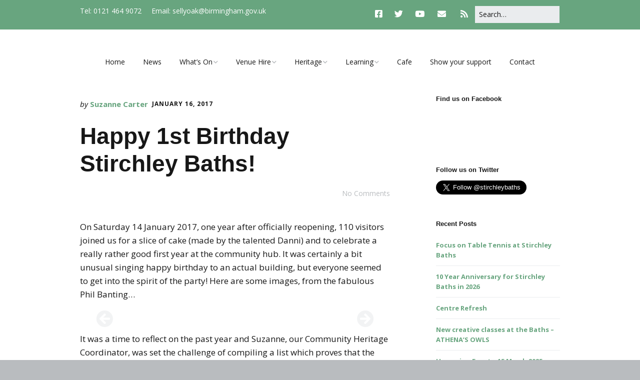

--- FILE ---
content_type: text/html; charset=UTF-8
request_url: https://stirchleybaths.org/2017/01/16/happy-1st-birthday-stirchley-baths/
body_size: 12298
content:
<!DOCTYPE html>
<!--[if lte IE 9]><html class="no-js IE9 IE" lang="en-GB"><![endif]-->
<!--[if gt IE 9]><!--><html class="no-js" lang="en-GB"><!--<![endif]-->
	<head>
				<meta charset="UTF-8" />
	<title>Happy 1st Birthday Stirchley Baths! &#8211; Stirchley Baths</title>
<meta name='robots' content='max-image-preview:large' />
	<style>img:is([sizes="auto" i], [sizes^="auto," i]) { contain-intrinsic-size: 3000px 1500px }</style>
				<link rel="dns-prefetch" href="//fonts.googleapis.com" />
			<script type="text/javascript">
			/* <![CDATA[ */
			document.documentElement.className = document.documentElement.className.replace(new RegExp('(^|\\s)no-js(\\s|$)'), '$1js$2');
			/* ]]> */
		</script>
	<link rel='dns-prefetch' href='//www.googletagmanager.com' />
<link rel="alternate" type="application/rss+xml" title="Stirchley Baths &raquo; Feed" href="https://stirchleybaths.org/feed/" />
<link rel="alternate" type="application/rss+xml" title="Stirchley Baths &raquo; Comments Feed" href="https://stirchleybaths.org/comments/feed/" />
<link rel="alternate" type="application/rss+xml" title="Stirchley Baths &raquo; Happy 1st Birthday Stirchley Baths! Comments Feed" href="https://stirchleybaths.org/2017/01/16/happy-1st-birthday-stirchley-baths/feed/" />
<script type="text/javascript">
/* <![CDATA[ */
window._wpemojiSettings = {"baseUrl":"https:\/\/s.w.org\/images\/core\/emoji\/15.0.3\/72x72\/","ext":".png","svgUrl":"https:\/\/s.w.org\/images\/core\/emoji\/15.0.3\/svg\/","svgExt":".svg","source":{"concatemoji":"https:\/\/stirchleybaths.org\/wp-includes\/js\/wp-emoji-release.min.js?ver=6.7.4"}};
/*! This file is auto-generated */
!function(i,n){var o,s,e;function c(e){try{var t={supportTests:e,timestamp:(new Date).valueOf()};sessionStorage.setItem(o,JSON.stringify(t))}catch(e){}}function p(e,t,n){e.clearRect(0,0,e.canvas.width,e.canvas.height),e.fillText(t,0,0);var t=new Uint32Array(e.getImageData(0,0,e.canvas.width,e.canvas.height).data),r=(e.clearRect(0,0,e.canvas.width,e.canvas.height),e.fillText(n,0,0),new Uint32Array(e.getImageData(0,0,e.canvas.width,e.canvas.height).data));return t.every(function(e,t){return e===r[t]})}function u(e,t,n){switch(t){case"flag":return n(e,"\ud83c\udff3\ufe0f\u200d\u26a7\ufe0f","\ud83c\udff3\ufe0f\u200b\u26a7\ufe0f")?!1:!n(e,"\ud83c\uddfa\ud83c\uddf3","\ud83c\uddfa\u200b\ud83c\uddf3")&&!n(e,"\ud83c\udff4\udb40\udc67\udb40\udc62\udb40\udc65\udb40\udc6e\udb40\udc67\udb40\udc7f","\ud83c\udff4\u200b\udb40\udc67\u200b\udb40\udc62\u200b\udb40\udc65\u200b\udb40\udc6e\u200b\udb40\udc67\u200b\udb40\udc7f");case"emoji":return!n(e,"\ud83d\udc26\u200d\u2b1b","\ud83d\udc26\u200b\u2b1b")}return!1}function f(e,t,n){var r="undefined"!=typeof WorkerGlobalScope&&self instanceof WorkerGlobalScope?new OffscreenCanvas(300,150):i.createElement("canvas"),a=r.getContext("2d",{willReadFrequently:!0}),o=(a.textBaseline="top",a.font="600 32px Arial",{});return e.forEach(function(e){o[e]=t(a,e,n)}),o}function t(e){var t=i.createElement("script");t.src=e,t.defer=!0,i.head.appendChild(t)}"undefined"!=typeof Promise&&(o="wpEmojiSettingsSupports",s=["flag","emoji"],n.supports={everything:!0,everythingExceptFlag:!0},e=new Promise(function(e){i.addEventListener("DOMContentLoaded",e,{once:!0})}),new Promise(function(t){var n=function(){try{var e=JSON.parse(sessionStorage.getItem(o));if("object"==typeof e&&"number"==typeof e.timestamp&&(new Date).valueOf()<e.timestamp+604800&&"object"==typeof e.supportTests)return e.supportTests}catch(e){}return null}();if(!n){if("undefined"!=typeof Worker&&"undefined"!=typeof OffscreenCanvas&&"undefined"!=typeof URL&&URL.createObjectURL&&"undefined"!=typeof Blob)try{var e="postMessage("+f.toString()+"("+[JSON.stringify(s),u.toString(),p.toString()].join(",")+"));",r=new Blob([e],{type:"text/javascript"}),a=new Worker(URL.createObjectURL(r),{name:"wpTestEmojiSupports"});return void(a.onmessage=function(e){c(n=e.data),a.terminate(),t(n)})}catch(e){}c(n=f(s,u,p))}t(n)}).then(function(e){for(var t in e)n.supports[t]=e[t],n.supports.everything=n.supports.everything&&n.supports[t],"flag"!==t&&(n.supports.everythingExceptFlag=n.supports.everythingExceptFlag&&n.supports[t]);n.supports.everythingExceptFlag=n.supports.everythingExceptFlag&&!n.supports.flag,n.DOMReady=!1,n.readyCallback=function(){n.DOMReady=!0}}).then(function(){return e}).then(function(){var e;n.supports.everything||(n.readyCallback(),(e=n.source||{}).concatemoji?t(e.concatemoji):e.wpemoji&&e.twemoji&&(t(e.twemoji),t(e.wpemoji)))}))}((window,document),window._wpemojiSettings);
/* ]]> */
</script>
<style id='wp-emoji-styles-inline-css' type='text/css'>

	img.wp-smiley, img.emoji {
		display: inline !important;
		border: none !important;
		box-shadow: none !important;
		height: 1em !important;
		width: 1em !important;
		margin: 0 0.07em !important;
		vertical-align: -0.1em !important;
		background: none !important;
		padding: 0 !important;
	}
</style>
<link rel='stylesheet' id='wp-block-library-css' href='https://stirchleybaths.org/wp-includes/css/dist/block-library/style.min.css' type='text/css' media='all' />
<style id='classic-theme-styles-inline-css' type='text/css'>
/*! This file is auto-generated */
.wp-block-button__link{color:#fff;background-color:#32373c;border-radius:9999px;box-shadow:none;text-decoration:none;padding:calc(.667em + 2px) calc(1.333em + 2px);font-size:1.125em}.wp-block-file__button{background:#32373c;color:#fff;text-decoration:none}
</style>
<style id='global-styles-inline-css' type='text/css'>
:root{--wp--preset--aspect-ratio--square: 1;--wp--preset--aspect-ratio--4-3: 4/3;--wp--preset--aspect-ratio--3-4: 3/4;--wp--preset--aspect-ratio--3-2: 3/2;--wp--preset--aspect-ratio--2-3: 2/3;--wp--preset--aspect-ratio--16-9: 16/9;--wp--preset--aspect-ratio--9-16: 9/16;--wp--preset--color--black: #000000;--wp--preset--color--cyan-bluish-gray: #abb8c3;--wp--preset--color--white: #ffffff;--wp--preset--color--pale-pink: #f78da7;--wp--preset--color--vivid-red: #cf2e2e;--wp--preset--color--luminous-vivid-orange: #ff6900;--wp--preset--color--luminous-vivid-amber: #fcb900;--wp--preset--color--light-green-cyan: #7bdcb5;--wp--preset--color--vivid-green-cyan: #00d084;--wp--preset--color--pale-cyan-blue: #8ed1fc;--wp--preset--color--vivid-cyan-blue: #0693e3;--wp--preset--color--vivid-purple: #9b51e0;--wp--preset--gradient--vivid-cyan-blue-to-vivid-purple: linear-gradient(135deg,rgba(6,147,227,1) 0%,rgb(155,81,224) 100%);--wp--preset--gradient--light-green-cyan-to-vivid-green-cyan: linear-gradient(135deg,rgb(122,220,180) 0%,rgb(0,208,130) 100%);--wp--preset--gradient--luminous-vivid-amber-to-luminous-vivid-orange: linear-gradient(135deg,rgba(252,185,0,1) 0%,rgba(255,105,0,1) 100%);--wp--preset--gradient--luminous-vivid-orange-to-vivid-red: linear-gradient(135deg,rgba(255,105,0,1) 0%,rgb(207,46,46) 100%);--wp--preset--gradient--very-light-gray-to-cyan-bluish-gray: linear-gradient(135deg,rgb(238,238,238) 0%,rgb(169,184,195) 100%);--wp--preset--gradient--cool-to-warm-spectrum: linear-gradient(135deg,rgb(74,234,220) 0%,rgb(151,120,209) 20%,rgb(207,42,186) 40%,rgb(238,44,130) 60%,rgb(251,105,98) 80%,rgb(254,248,76) 100%);--wp--preset--gradient--blush-light-purple: linear-gradient(135deg,rgb(255,206,236) 0%,rgb(152,150,240) 100%);--wp--preset--gradient--blush-bordeaux: linear-gradient(135deg,rgb(254,205,165) 0%,rgb(254,45,45) 50%,rgb(107,0,62) 100%);--wp--preset--gradient--luminous-dusk: linear-gradient(135deg,rgb(255,203,112) 0%,rgb(199,81,192) 50%,rgb(65,88,208) 100%);--wp--preset--gradient--pale-ocean: linear-gradient(135deg,rgb(255,245,203) 0%,rgb(182,227,212) 50%,rgb(51,167,181) 100%);--wp--preset--gradient--electric-grass: linear-gradient(135deg,rgb(202,248,128) 0%,rgb(113,206,126) 100%);--wp--preset--gradient--midnight: linear-gradient(135deg,rgb(2,3,129) 0%,rgb(40,116,252) 100%);--wp--preset--font-size--small: 13px;--wp--preset--font-size--medium: 20px;--wp--preset--font-size--large: 36px;--wp--preset--font-size--x-large: 42px;--wp--preset--spacing--20: 0.44rem;--wp--preset--spacing--30: 0.67rem;--wp--preset--spacing--40: 1rem;--wp--preset--spacing--50: 1.5rem;--wp--preset--spacing--60: 2.25rem;--wp--preset--spacing--70: 3.38rem;--wp--preset--spacing--80: 5.06rem;--wp--preset--shadow--natural: 6px 6px 9px rgba(0, 0, 0, 0.2);--wp--preset--shadow--deep: 12px 12px 50px rgba(0, 0, 0, 0.4);--wp--preset--shadow--sharp: 6px 6px 0px rgba(0, 0, 0, 0.2);--wp--preset--shadow--outlined: 6px 6px 0px -3px rgba(255, 255, 255, 1), 6px 6px rgba(0, 0, 0, 1);--wp--preset--shadow--crisp: 6px 6px 0px rgba(0, 0, 0, 1);}:where(.is-layout-flex){gap: 0.5em;}:where(.is-layout-grid){gap: 0.5em;}body .is-layout-flex{display: flex;}.is-layout-flex{flex-wrap: wrap;align-items: center;}.is-layout-flex > :is(*, div){margin: 0;}body .is-layout-grid{display: grid;}.is-layout-grid > :is(*, div){margin: 0;}:where(.wp-block-columns.is-layout-flex){gap: 2em;}:where(.wp-block-columns.is-layout-grid){gap: 2em;}:where(.wp-block-post-template.is-layout-flex){gap: 1.25em;}:where(.wp-block-post-template.is-layout-grid){gap: 1.25em;}.has-black-color{color: var(--wp--preset--color--black) !important;}.has-cyan-bluish-gray-color{color: var(--wp--preset--color--cyan-bluish-gray) !important;}.has-white-color{color: var(--wp--preset--color--white) !important;}.has-pale-pink-color{color: var(--wp--preset--color--pale-pink) !important;}.has-vivid-red-color{color: var(--wp--preset--color--vivid-red) !important;}.has-luminous-vivid-orange-color{color: var(--wp--preset--color--luminous-vivid-orange) !important;}.has-luminous-vivid-amber-color{color: var(--wp--preset--color--luminous-vivid-amber) !important;}.has-light-green-cyan-color{color: var(--wp--preset--color--light-green-cyan) !important;}.has-vivid-green-cyan-color{color: var(--wp--preset--color--vivid-green-cyan) !important;}.has-pale-cyan-blue-color{color: var(--wp--preset--color--pale-cyan-blue) !important;}.has-vivid-cyan-blue-color{color: var(--wp--preset--color--vivid-cyan-blue) !important;}.has-vivid-purple-color{color: var(--wp--preset--color--vivid-purple) !important;}.has-black-background-color{background-color: var(--wp--preset--color--black) !important;}.has-cyan-bluish-gray-background-color{background-color: var(--wp--preset--color--cyan-bluish-gray) !important;}.has-white-background-color{background-color: var(--wp--preset--color--white) !important;}.has-pale-pink-background-color{background-color: var(--wp--preset--color--pale-pink) !important;}.has-vivid-red-background-color{background-color: var(--wp--preset--color--vivid-red) !important;}.has-luminous-vivid-orange-background-color{background-color: var(--wp--preset--color--luminous-vivid-orange) !important;}.has-luminous-vivid-amber-background-color{background-color: var(--wp--preset--color--luminous-vivid-amber) !important;}.has-light-green-cyan-background-color{background-color: var(--wp--preset--color--light-green-cyan) !important;}.has-vivid-green-cyan-background-color{background-color: var(--wp--preset--color--vivid-green-cyan) !important;}.has-pale-cyan-blue-background-color{background-color: var(--wp--preset--color--pale-cyan-blue) !important;}.has-vivid-cyan-blue-background-color{background-color: var(--wp--preset--color--vivid-cyan-blue) !important;}.has-vivid-purple-background-color{background-color: var(--wp--preset--color--vivid-purple) !important;}.has-black-border-color{border-color: var(--wp--preset--color--black) !important;}.has-cyan-bluish-gray-border-color{border-color: var(--wp--preset--color--cyan-bluish-gray) !important;}.has-white-border-color{border-color: var(--wp--preset--color--white) !important;}.has-pale-pink-border-color{border-color: var(--wp--preset--color--pale-pink) !important;}.has-vivid-red-border-color{border-color: var(--wp--preset--color--vivid-red) !important;}.has-luminous-vivid-orange-border-color{border-color: var(--wp--preset--color--luminous-vivid-orange) !important;}.has-luminous-vivid-amber-border-color{border-color: var(--wp--preset--color--luminous-vivid-amber) !important;}.has-light-green-cyan-border-color{border-color: var(--wp--preset--color--light-green-cyan) !important;}.has-vivid-green-cyan-border-color{border-color: var(--wp--preset--color--vivid-green-cyan) !important;}.has-pale-cyan-blue-border-color{border-color: var(--wp--preset--color--pale-cyan-blue) !important;}.has-vivid-cyan-blue-border-color{border-color: var(--wp--preset--color--vivid-cyan-blue) !important;}.has-vivid-purple-border-color{border-color: var(--wp--preset--color--vivid-purple) !important;}.has-vivid-cyan-blue-to-vivid-purple-gradient-background{background: var(--wp--preset--gradient--vivid-cyan-blue-to-vivid-purple) !important;}.has-light-green-cyan-to-vivid-green-cyan-gradient-background{background: var(--wp--preset--gradient--light-green-cyan-to-vivid-green-cyan) !important;}.has-luminous-vivid-amber-to-luminous-vivid-orange-gradient-background{background: var(--wp--preset--gradient--luminous-vivid-amber-to-luminous-vivid-orange) !important;}.has-luminous-vivid-orange-to-vivid-red-gradient-background{background: var(--wp--preset--gradient--luminous-vivid-orange-to-vivid-red) !important;}.has-very-light-gray-to-cyan-bluish-gray-gradient-background{background: var(--wp--preset--gradient--very-light-gray-to-cyan-bluish-gray) !important;}.has-cool-to-warm-spectrum-gradient-background{background: var(--wp--preset--gradient--cool-to-warm-spectrum) !important;}.has-blush-light-purple-gradient-background{background: var(--wp--preset--gradient--blush-light-purple) !important;}.has-blush-bordeaux-gradient-background{background: var(--wp--preset--gradient--blush-bordeaux) !important;}.has-luminous-dusk-gradient-background{background: var(--wp--preset--gradient--luminous-dusk) !important;}.has-pale-ocean-gradient-background{background: var(--wp--preset--gradient--pale-ocean) !important;}.has-electric-grass-gradient-background{background: var(--wp--preset--gradient--electric-grass) !important;}.has-midnight-gradient-background{background: var(--wp--preset--gradient--midnight) !important;}.has-small-font-size{font-size: var(--wp--preset--font-size--small) !important;}.has-medium-font-size{font-size: var(--wp--preset--font-size--medium) !important;}.has-large-font-size{font-size: var(--wp--preset--font-size--large) !important;}.has-x-large-font-size{font-size: var(--wp--preset--font-size--x-large) !important;}
:where(.wp-block-post-template.is-layout-flex){gap: 1.25em;}:where(.wp-block-post-template.is-layout-grid){gap: 1.25em;}
:where(.wp-block-columns.is-layout-flex){gap: 2em;}:where(.wp-block-columns.is-layout-grid){gap: 2em;}
:root :where(.wp-block-pullquote){font-size: 1.5em;line-height: 1.6;}
</style>
<link rel='stylesheet' id='make-google-font-css' href='//fonts.googleapis.com/css?family=Open+Sans%3Aregular%2Citalic%2C700&#038;ver=1.10.8#038;subset=latin' type='text/css' media='all' />
<link rel='stylesheet' id='font-awesome-css' href='https://stirchleybaths.org/wp-content/themes/make/css/libs/font-awesome/css/font-awesome.min.css' type='text/css' media='all' />
<link rel='stylesheet' id='make-main-css' href='https://stirchleybaths.org/wp-content/themes/make-stirchley/style.css' type='text/css' media='all' />
<link rel='stylesheet' id='make-print-css' href='https://stirchleybaths.org/wp-content/themes/make/css/print.css' type='text/css' media='print' />
<script type="text/javascript" src="https://stirchleybaths.org/wp-includes/js/jquery/jquery.min.js" id="jquery-core-js"></script>
<script type="text/javascript" src="https://stirchleybaths.org/wp-includes/js/jquery/jquery-migrate.min.js" id="jquery-migrate-js"></script>
<link rel="https://api.w.org/" href="https://stirchleybaths.org/wp-json/" /><link rel="alternate" title="JSON" type="application/json" href="https://stirchleybaths.org/wp-json/wp/v2/posts/2747" /><link rel="EditURI" type="application/rsd+xml" title="RSD" href="https://stirchleybaths.org/xmlrpc.php?rsd" />
<meta name="generator" content="WordPress 6.7.4" />
<link rel="canonical" href="https://stirchleybaths.org/2017/01/16/happy-1st-birthday-stirchley-baths/" />
<link rel='shortlink' href='https://stirchleybaths.org/?p=2747' />
<link rel="alternate" title="oEmbed (JSON)" type="application/json+oembed" href="https://stirchleybaths.org/wp-json/oembed/1.0/embed?url=https%3A%2F%2Fstirchleybaths.org%2F2017%2F01%2F16%2Fhappy-1st-birthday-stirchley-baths%2F" />
<link rel="alternate" title="oEmbed (XML)" type="text/xml+oembed" href="https://stirchleybaths.org/wp-json/oembed/1.0/embed?url=https%3A%2F%2Fstirchleybaths.org%2F2017%2F01%2F16%2Fhappy-1st-birthday-stirchley-baths%2F&#038;format=xml" />
<meta name="generator" content="Site Kit by Google 1.170.0" />		<meta name="viewport" content="width=device-width, initial-scale=1" />
				<link rel="pingback" href="https://stirchleybaths.org/xmlrpc.php">
	
<!-- Begin Make Inline CSS -->
<style type="text/css">
.header-bar,.header-text,.header-bar .search-form input,.header-bar .menu a,.header-navigation .mobile-menu ul.menu li a{font-size:14px;font-size:1.4rem;}.color-primary-text,a,.entry-author-byline a.vcard,.entry-footer a:hover,.comment-form .required,ul.ttfmake-list-dot li:before,ol.ttfmake-list-dot li:before,.entry-comment-count a:hover,.comment-count-icon a:hover{color:#68a57f;}.color-primary-background,.ttfmake-button.color-primary-background{background-color:#68a57f;}.color-primary-border{border-color:#68a57f;}.color-secondary-text,.builder-section-banner .cycle-pager,.ttfmake-shortcode-slider .cycle-pager,.builder-section-banner .cycle-prev:before,.builder-section-banner .cycle-next:before,.ttfmake-shortcode-slider .cycle-prev:before,.ttfmake-shortcode-slider .cycle-next:before,.ttfmake-shortcode-slider .cycle-caption{color:;}.color-secondary-background,blockquote.ttfmake-testimonial,tt,kbd,pre,code,samp,var,textarea,input[type="date"],input[type="datetime"],input[type="datetime-local"],input[type="email"],input[type="month"],input[type="number"],input[type="password"],input[type="search"],input[type="tel"],input[type="text"],input[type="time"],input[type="url"],input[type="week"],.ttfmake-button.color-secondary-background,button.color-secondary-background,input[type="button"].color-secondary-background,input[type="reset"].color-secondary-background,input[type="submit"].color-secondary-background,.sticky-post-label{background-color:;}.color-secondary-border,table,table th,table td,.header-layout-3 .site-navigation .menu,.widget_tag_cloud a,.widget_product_tag_cloud a{border-color:;}hr,hr.ttfmake-line-dashed,hr.ttfmake-line-double,blockquote.ttfmake-testimonial:after{border-top-color:;}.comment-body,.post,.page,.search article.post,.search article.page,.widget li{border-bottom-color:;}a:hover,a:focus,.entry-author-byline a.vcard:hover,.entry-author-byline a.vcard:focus{color:#d16930;}.site-navigation .menu li a:hover,.site-navigation .menu li a:focus{color:#68a57f;}.header-bar a,.header-bar .menu li a,.header-bar .social-links a{color:;}.header-bar a:hover,.header-bar a:focus,.header-bar .menu li a:hover,.header-bar .menu li a:focus{color:#485156;}.header-bar,.header-bar .search-form input,.header-social-links li:first-of-type,.header-social-links li a{border-color:rgba(104, 165, 127, 1);}.header-bar{background-color:rgba(104, 165, 127, 1);}.sidebar a{color:#68a57f;}.sidebar a:hover,.sidebar a:focus{color:#485156;}.site-footer,.site-footer .social-links a{color:#485156;}.site-footer a{color:#485156;}.site-footer a:hover,.site-footer a:focus{color:#ffffff;}.site-footer{background-color:rgba(104, 165, 127, 1);}.site-content{padding-top:0;padding-bottom:0;}.builder-section-postlist .ttfmp-post-list-item-footer a:hover,.ttfmp-widget-post-list .ttfmp-post-list-item-comment-link:hover{color:#68a57f;}
@media screen and (min-width: 800px){.site-navigation ul.menu ul a:hover,.site-navigation ul.menu ul a:focus,.site-navigation .menu ul ul a:hover,.site-navigation .menu ul ul a:focus{background-color:#68a57f;color:#68a57f;}.site-navigation .menu .sub-menu,.site-navigation .menu .children{background-color:;}.site-navigation .menu li.current_page_item,.site-navigation .menu .children li.current_page_item,.site-navigation .menu li.current_page_ancestor,.site-navigation .menu li.current-menu-item,.site-navigation .menu .sub-menu li.current-menu-item,.site-navigation .menu li.current-menu-ancestor{background-color:rgba(, 1);}}
</style>
<!-- End Make Inline CSS -->
	</head>

	<body class="post-template-default single single-post postid-2747 single-format-standard view-post full-width has-right-sidebar">
				<div id="site-wrapper" class="site-wrapper">
			<a class="skip-link screen-reader-text" href="#site-content">Skip to content</a>

			
<header id="site-header" class="site-header header-layout-2 no-site-title no-site-tagline" role="banner">
		<div class="header-bar right-content">
		<div class="container">
			
<form role="search" method="get" class="search-form" action="https://stirchleybaths.org/">
	<input type="search" class="search-field" id="search-field" placeholder="Search&hellip;" title="Press Enter to submit your search" value="" name="s" aria-label="Search for:">
	<input type="submit" class="search-submit" value="Search" aria-label="Search" role="button">
</form>
					<div class="header-social-links">
			<ul class="social-customizer social-links">
				<li class="make-social-icon">
					<a href="https://www.facebook.com/StirchleyBaths">
						<i class="fab fa-facebook-square" aria-hidden="true"></i>
						<span class="screen-reader-text">Facebook</span>
					</a>
				</li>
							<li class="make-social-icon">
					<a href="https://twitter.com/stirchleybaths">
						<i class="fab fa-twitter" aria-hidden="true"></i>
						<span class="screen-reader-text">Twitter</span>
					</a>
				</li>
							<li class="make-social-icon">
					<a href="https://www.youtube.com/channel/UCK2gM465r0bAFRzGJKFl1sg">
						<i class="fab fa-youtube" aria-hidden="true"></i>
						<span class="screen-reader-text">YouTube</span>
					</a>
				</li>
							<li class="make-social-icon">
					<a href="mailto:hello@stirchleybaths.org">
						<i class="fa fa-fw fa-envelope" aria-hidden="true"></i>
						<span class="screen-reader-text">Email</span>
					</a>
				</li>
							<li class="make-social-icon">
					<a href="https://stirchleybaths.org/feed/">
						<i class="fa fa-fw fa-rss" aria-hidden="true"></i>
						<span class="screen-reader-text">RSS</span>
					</a>
				</li>
			</ul>
			</div>
				
			
    <nav class="header-navigation" role="navigation">
                <div class="header-bar-menu desktop-menu"><ul id="menu-header-bar-contact-info" class="menu"><li id="menu-item-1517" class="menu-item menu-item-type-custom menu-item-object-custom menu-item-1517"><a href="#">Tel: 0121 464 9072</a></li>
<li id="menu-item-1516" class="menu-item menu-item-type-custom menu-item-object-custom menu-item-1516"><a href="mailto:sellyoak@birmingham.gov.uk">Email: sellyoak@birmingham.gov.uk</a></li>
</ul></div>    </nav>
		</div>
	</div>
		<div class="site-header-main">
		<div class="container">
			<div class="site-branding">
												<h1 class="site-title screen-reader-text">
					<a href="https://stirchleybaths.org/" rel="home">Stirchley Baths</a>
				</h1>
												<span class="site-description screen-reader-text">
					A community hub in restored Edwardian Swimming baths				</span>
							</div>

			
<nav id="site-navigation" class="site-navigation" role="navigation">
			<button class="menu-toggle">Menu</button>
		<div class=" mobile-menu"><ul id="menu-primary-nav" class="menu"><li id="menu-item-1463" class="menu-item menu-item-type-post_type menu-item-object-page menu-item-home menu-item-1463"><a href="https://stirchleybaths.org/">Home</a></li>
<li id="menu-item-1477" class="menu-item menu-item-type-post_type menu-item-object-page current_page_parent menu-item-1477"><a href="https://stirchleybaths.org/news/">News</a></li>
<li id="menu-item-1944" class="menu-item menu-item-type-post_type menu-item-object-page menu-item-has-children menu-item-1944"><a href="https://stirchleybaths.org/whats-on/">What&#8217;s On</a>
<ul class="sub-menu">
	<li id="menu-item-1941" class="menu-item menu-item-type-post_type menu-item-object-page menu-item-1941"><a href="https://stirchleybaths.org/events/regular-events/">Regular events, clubs and societies</a></li>
	<li id="menu-item-1577" class="menu-item menu-item-type-post_type menu-item-object-page menu-item-1577"><a href="https://stirchleybaths.org/events/">Events</a></li>
	<li id="menu-item-3439" class="menu-item menu-item-type-post_type menu-item-object-page menu-item-3439"><a href="https://stirchleybaths.org/whats-on/cinema/">Stirchley Open Cinema</a></li>
</ul>
</li>
<li id="menu-item-1480" class="menu-item menu-item-type-post_type menu-item-object-page menu-item-has-children menu-item-1480"><a href="https://stirchleybaths.org/venue-hire/">Venue Hire</a>
<ul class="sub-menu">
	<li id="menu-item-3641" class="menu-item menu-item-type-post_type menu-item-object-page menu-item-3641"><a href="https://stirchleybaths.org/room-hire-charges/">Room Hire Charges</a></li>
	<li id="menu-item-2358" class="menu-item menu-item-type-post_type menu-item-object-page menu-item-2358"><a href="https://stirchleybaths.org/access/">Access</a></li>
	<li id="menu-item-2122" class="menu-item menu-item-type-post_type menu-item-object-page menu-item-2122"><a href="https://stirchleybaths.org/venue-hire/booking-enquiry/">Booking Enquiry</a></li>
</ul>
</li>
<li id="menu-item-1606" class="menu-item menu-item-type-post_type menu-item-object-page menu-item-has-children menu-item-1606"><a href="https://stirchleybaths.org/heritage-culture-and-arts/heritage-2/">Heritage</a>
<ul class="sub-menu">
	<li id="menu-item-1468" class="menu-item menu-item-type-post_type menu-item-object-page menu-item-1468"><a href="https://stirchleybaths.org/timeline/">History Timeline</a></li>
	<li id="menu-item-1940" class="menu-item menu-item-type-post_type menu-item-object-page menu-item-1940"><a href="https://stirchleybaths.org/heritage-culture-and-arts/heritage-2/stirchley-history-group/">Stirchley History Group</a></li>
	<li id="menu-item-3153" class="menu-item menu-item-type-post_type menu-item-object-page menu-item-3153"><a href="https://stirchleybaths.org/heritage-culture-and-arts/heritage-2/heritage-and-tunnel-tours/">Heritage and Tunnel Tours</a></li>
	<li id="menu-item-2741" class="menu-item menu-item-type-post_type menu-item-object-page menu-item-2741"><a href="https://stirchleybaths.org/heritage-culture-and-arts/heritage-2/explore-hidden-stirchley-walking-trail/">Explore Hidden Stirchley Walking Trail</a></li>
</ul>
</li>
<li id="menu-item-2664" class="menu-item menu-item-type-post_type menu-item-object-page menu-item-has-children menu-item-2664"><a href="https://stirchleybaths.org/learning/">Learning</a>
<ul class="sub-menu">
	<li id="menu-item-2668" class="menu-item menu-item-type-post_type menu-item-object-page menu-item-2668"><a href="https://stirchleybaths.org/learning/schools-programme/">Schools Programme</a></li>
	<li id="menu-item-2663" class="menu-item menu-item-type-post_type menu-item-object-page menu-item-2663"><a href="https://stirchleybaths.org/learning/arrange-a-school-visit-to-stirchley-baths/">Arrange a School Visit to Stirchley Baths</a></li>
</ul>
</li>
<li id="menu-item-1683" class="menu-item menu-item-type-post_type menu-item-object-page menu-item-1683"><a href="https://stirchleybaths.org/cafe/">Cafe</a></li>
<li id="menu-item-1703" class="menu-item menu-item-type-post_type menu-item-object-page menu-item-1703"><a href="https://stirchleybaths.org/show-your-support/">Show your support</a></li>
<li id="menu-item-1465" class="menu-item menu-item-type-post_type menu-item-object-page menu-item-1465"><a href="https://stirchleybaths.org/contact/">Contact</a></li>
</ul></div></nav>		</div>
	</div>
</header>
			<div id="site-content" class="site-content">
				<div class="container">

<main id="site-main" class="site-main" role="main">

			
<article id="post-2747" class="post-2747 post type-post status-publish format-standard hentry category-news">
		<header class="entry-header">
		<div class="entry-meta">

<div class="entry-author">
		<div class="entry-author-byline">
		by <a class="vcard fn" href="https://stirchleybaths.org/author/suzannecarter/">Suzanne Carter</a>	</div>
	</div>

<time class="entry-date published" datetime="2017-01-16T12:29:30+00:00">January 16, 2017</time>
</div>


<h1 class="entry-title">
			Happy 1st Birthday Stirchley Baths!	</h1>
<div class="entry-meta">
	<div class="entry-comment-count">
		<a href="https://stirchleybaths.org/2017/01/16/happy-1st-birthday-stirchley-baths/#respond">No Comments</a>
	</div>
</div>	</header>
	
	<div class="entry-content">
				<p>On Saturday 14 January 2017, one year after officially reopening, 110 visitors joined us for a slice of cake (made by the talented Danni) and to celebrate a really rather good first year at the community hub. It was certainly a bit unusual singing happy birthday to an actual building, but everyone seemed to get into the spirit of the party! Here are some images, from the fabulous Phil Banting&#8230;</p>
			<div class="ttfmake-shortcode-slider">
				<div class="cycle-slideshow" data-cycle-slides=".cycle-slide" data-cycle-loader="wait" data-cycle-auto-height="calc" data-cycle-center-horz="true" data-cycle-center-vert="true" data-cycle-swipe="true" data-cycle-prev="~ .cycle-prev" data-cycle-next="~ .cycle-next" data-cycle-pager="~ .cycle-pager" data-cycle-log="false" data-cycle-paused="true" data-cycle-timeout="6000" data-cycle-fx="scrollHorz">
										<figure class="cycle-slide">
						<img fetchpriority="high" decoding="async" width="800" height="584" src="https://stirchleybaths.org/files/2017/01/2017_stirchley_baths_first_birthday_party_cake_decoration_1_800.jpg" class="attachment-full size-full" alt="" srcset="https://stirchleybaths.org/files/2017/01/2017_stirchley_baths_first_birthday_party_cake_decoration_1_800.jpg 800w, https://stirchleybaths.org/files/2017/01/2017_stirchley_baths_first_birthday_party_cake_decoration_1_800-300x219.jpg 300w, https://stirchleybaths.org/files/2017/01/2017_stirchley_baths_first_birthday_party_cake_decoration_1_800-768x561.jpg 768w, https://stirchleybaths.org/files/2017/01/2017_stirchley_baths_first_birthday_party_cake_decoration_1_800-500x365.jpg 500w" sizes="(max-width: 800px) 100vw, 800px" />											</figure>
										<figure class="cycle-slide">
						<img decoding="async" width="800" height="588" src="https://stirchleybaths.org/files/2017/01/2017_stirchley_baths_first_birthday_party_cake_cut_800.jpg" class="attachment-full size-full" alt="" srcset="https://stirchleybaths.org/files/2017/01/2017_stirchley_baths_first_birthday_party_cake_cut_800.jpg 800w, https://stirchleybaths.org/files/2017/01/2017_stirchley_baths_first_birthday_party_cake_cut_800-300x221.jpg 300w, https://stirchleybaths.org/files/2017/01/2017_stirchley_baths_first_birthday_party_cake_cut_800-768x564.jpg 768w, https://stirchleybaths.org/files/2017/01/2017_stirchley_baths_first_birthday_party_cake_cut_800-500x368.jpg 500w" sizes="(max-width: 800px) 100vw, 800px" />											</figure>
										<figure class="cycle-slide">
						<img decoding="async" width="800" height="610" src="https://stirchleybaths.org/files/2017/01/2017_stirchley_baths_first_birthday_party_entrance_hall_film_800.jpg" class="attachment-full size-full" alt="" srcset="https://stirchleybaths.org/files/2017/01/2017_stirchley_baths_first_birthday_party_entrance_hall_film_800.jpg 800w, https://stirchleybaths.org/files/2017/01/2017_stirchley_baths_first_birthday_party_entrance_hall_film_800-300x229.jpg 300w, https://stirchleybaths.org/files/2017/01/2017_stirchley_baths_first_birthday_party_entrance_hall_film_800-768x586.jpg 768w, https://stirchleybaths.org/files/2017/01/2017_stirchley_baths_first_birthday_party_entrance_hall_film_800-500x381.jpg 500w" sizes="(max-width: 800px) 100vw, 800px" />											</figure>
										<figure class="cycle-slide">
						<img loading="lazy" decoding="async" width="800" height="533" src="https://stirchleybaths.org/files/2017/01/2017_stirchley_baths_first_birthday_party_film_watch_800.jpg" class="attachment-full size-full" alt="" srcset="https://stirchleybaths.org/files/2017/01/2017_stirchley_baths_first_birthday_party_film_watch_800.jpg 800w, https://stirchleybaths.org/files/2017/01/2017_stirchley_baths_first_birthday_party_film_watch_800-300x200.jpg 300w, https://stirchleybaths.org/files/2017/01/2017_stirchley_baths_first_birthday_party_film_watch_800-768x512.jpg 768w, https://stirchleybaths.org/files/2017/01/2017_stirchley_baths_first_birthday_party_film_watch_800-500x333.jpg 500w" sizes="auto, (max-width: 800px) 100vw, 800px" />											</figure>
										<figure class="cycle-slide">
						<img loading="lazy" decoding="async" width="800" height="578" src="https://stirchleybaths.org/files/2017/01/2017_stirchley_baths_first_birthday_party_group_800.jpg" class="attachment-full size-full" alt="" srcset="https://stirchleybaths.org/files/2017/01/2017_stirchley_baths_first_birthday_party_group_800.jpg 800w, https://stirchleybaths.org/files/2017/01/2017_stirchley_baths_first_birthday_party_group_800-300x217.jpg 300w, https://stirchleybaths.org/files/2017/01/2017_stirchley_baths_first_birthday_party_group_800-768x555.jpg 768w, https://stirchleybaths.org/files/2017/01/2017_stirchley_baths_first_birthday_party_group_800-500x361.jpg 500w" sizes="auto, (max-width: 800px) 100vw, 800px" />											</figure>
										<figure class="cycle-slide">
						<img loading="lazy" decoding="async" width="800" height="538" src="https://stirchleybaths.org/files/2017/01/2017_stirchley_baths_first_birthday_party_talk_1_800.jpg" class="attachment-full size-full" alt="" srcset="https://stirchleybaths.org/files/2017/01/2017_stirchley_baths_first_birthday_party_talk_1_800.jpg 800w, https://stirchleybaths.org/files/2017/01/2017_stirchley_baths_first_birthday_party_talk_1_800-300x202.jpg 300w, https://stirchleybaths.org/files/2017/01/2017_stirchley_baths_first_birthday_party_talk_1_800-768x516.jpg 768w, https://stirchleybaths.org/files/2017/01/2017_stirchley_baths_first_birthday_party_talk_1_800-500x336.jpg 500w" sizes="auto, (max-width: 800px) 100vw, 800px" />											</figure>
										<figure class="cycle-slide">
						<img loading="lazy" decoding="async" width="800" height="533" src="https://stirchleybaths.org/files/2017/01/2017_stirchley_baths_first_birthday_party_tin_bath_1_800.jpg" class="attachment-full size-full" alt="" srcset="https://stirchleybaths.org/files/2017/01/2017_stirchley_baths_first_birthday_party_tin_bath_1_800.jpg 800w, https://stirchleybaths.org/files/2017/01/2017_stirchley_baths_first_birthday_party_tin_bath_1_800-300x200.jpg 300w, https://stirchleybaths.org/files/2017/01/2017_stirchley_baths_first_birthday_party_tin_bath_1_800-768x512.jpg 768w, https://stirchleybaths.org/files/2017/01/2017_stirchley_baths_first_birthday_party_tin_bath_1_800-500x333.jpg 500w" sizes="auto, (max-width: 800px) 100vw, 800px" />											</figure>
										<figure class="cycle-slide">
						<img loading="lazy" decoding="async" width="800" height="548" src="https://stirchleybaths.org/files/2017/01/2017_stirchley_baths_first_birthday_party_cake_candles_blow_800.jpg" class="attachment-full size-full" alt="" srcset="https://stirchleybaths.org/files/2017/01/2017_stirchley_baths_first_birthday_party_cake_candles_blow_800.jpg 800w, https://stirchleybaths.org/files/2017/01/2017_stirchley_baths_first_birthday_party_cake_candles_blow_800-300x206.jpg 300w, https://stirchleybaths.org/files/2017/01/2017_stirchley_baths_first_birthday_party_cake_candles_blow_800-768x526.jpg 768w, https://stirchleybaths.org/files/2017/01/2017_stirchley_baths_first_birthday_party_cake_candles_blow_800-500x343.jpg 500w" sizes="auto, (max-width: 800px) 100vw, 800px" />											</figure>
										<figure class="cycle-slide">
						<img loading="lazy" decoding="async" width="800" height="598" src="https://stirchleybaths.org/files/2017/01/2017_stirchley_baths_first_birthday_party_cakes_800.jpg" class="attachment-full size-full" alt="" srcset="https://stirchleybaths.org/files/2017/01/2017_stirchley_baths_first_birthday_party_cakes_800.jpg 800w, https://stirchleybaths.org/files/2017/01/2017_stirchley_baths_first_birthday_party_cakes_800-300x224.jpg 300w, https://stirchleybaths.org/files/2017/01/2017_stirchley_baths_first_birthday_party_cakes_800-768x574.jpg 768w, https://stirchleybaths.org/files/2017/01/2017_stirchley_baths_first_birthday_party_cakes_800-500x374.jpg 500w" sizes="auto, (max-width: 800px) 100vw, 800px" />											</figure>
										<figure class="cycle-slide">
						<img loading="lazy" decoding="async" width="800" height="583" src="https://stirchleybaths.org/files/2017/01/2017_stirchley_baths_first_birthday_party_colouring_1_800.jpg" class="attachment-full size-full" alt="" srcset="https://stirchleybaths.org/files/2017/01/2017_stirchley_baths_first_birthday_party_colouring_1_800.jpg 800w, https://stirchleybaths.org/files/2017/01/2017_stirchley_baths_first_birthday_party_colouring_1_800-300x219.jpg 300w, https://stirchleybaths.org/files/2017/01/2017_stirchley_baths_first_birthday_party_colouring_1_800-768x560.jpg 768w, https://stirchleybaths.org/files/2017/01/2017_stirchley_baths_first_birthday_party_colouring_1_800-500x364.jpg 500w" sizes="auto, (max-width: 800px) 100vw, 800px" />											</figure>
									</div>
								<div class="cycle-prev"></div>
				<div class="cycle-next"></div>
												<div class="cycle-pager"></div>
							</div>
			
<p>It was a time to reflect on the past year and Suzanne, our Community Heritage Coordinator, was set the challenge of compiling a list which proves that the Baths really does boast an A-Z of activity in the building. Thanks to Pricelle and Karen for helping with this! See the resulting film below:</p>
<div class="ttfmake-embed-wrapper aligncenter" style="max-width: 620px;"><iframe loading="lazy" title="An A-Z Compilation of Events and Activities at Stirchley Baths in 2016" width="620" height="349" src="https://www.youtube.com/embed/23OWRjw4pWA?feature=oembed" frameborder="0" allow="accelerometer; autoplay; clipboard-write; encrypted-media; gyroscope; picture-in-picture; web-share" referrerpolicy="strict-origin-when-cross-origin" allowfullscreen></iframe></div>
<p>We also took the opportunity at our first year&#8217;s party to launch some new initiatives for 2017. This includes:</p>
<h2><strong>NEW</strong> Schools Learning Programme</h2>
<p>Full details about our new programme devised by Sue Pope, Suzanne Carter and Toni Midlane <a href="https://stirchleybaths.org/learning/schools-programme/">HERE</a>. Huge thank you to Bournville Junior School and Stirchley Nursery and Primary School for testing our resources and activities last year, and to volunteers Ellie and Rob for supporting our first schools &#8216;take over&#8217; day.</p>
<p><a href="https://stirchleybaths.org/files/2017/01/IMG_1557.jpg"><img loading="lazy" decoding="async" class="alignleft wp-image-2761 size-full" src="https://stirchleybaths.org/files/2017/01/IMG_1557-e1484569374958.jpg" width="960" height="720" /></a></p>
<p>&nbsp;</p>
<p>&nbsp;</p>
<p>&nbsp;</p>
<p>&nbsp;</p>
<h2>Spreading the word across the city&#8230;</h2>
<p>We are delighted to launch our NEW promotional film with British Sign Language and Subtitles &#8211; with massive thanks to our local residents and volunteers Sue, Sandra, Ron, Freddie, Phil and Chris who took part in making it, and to the wonderful Sarah Hayes who produced the film. Shout out also to Megan who gave her services as a BSL Interpreter for free. Please share this film through your networks to help raise awareness about the Baths; its facilities and history.</p>
<div class="ttfmake-embed-wrapper aligncenter" style="max-width: 620px;"><iframe loading="lazy" title="Stirchley Baths Promotional Film" width="620" height="349" src="https://www.youtube.com/embed/IOl2QIGgXow?feature=oembed" frameborder="0" allow="accelerometer; autoplay; clipboard-write; encrypted-media; gyroscope; picture-in-picture; web-share" referrerpolicy="strict-origin-when-cross-origin" allowfullscreen></iframe></div>
<h2>Spreading the word locally&#8230;</h2>
<p>The next thing we launched at the party was our new marketing leaflet. Thank you to volunteer marketing professional Boris who helped us in the text edit stages and for the design skills of Kerry Leslie who turned our mock up into artwork.</p>
<p><a href="https://stirchleybaths.org/files/2017/01/marketing-leaflet-pic.jpg"><img loading="lazy" decoding="async" class="alignleft wp-image-2764 size-full" src="https://stirchleybaths.org/files/2017/01/marketing-leaflet-pic-e1484569400663.jpg" width="960" height="344" /></a></p>
<p>Now we need to begin OPERATION SPREAD THE WORD! We have a leaflet for every household in Stirchley, but need an army of volunteers to help deliver them! Can you take a bundle for your street? What great exercise! If you can get involved within the next month, then please pop into the Baths to find out how you can claim a street or more. Or email suzanne@suzannecarter.co.uk to express an interest in this one-off volunteering opportunity.</p>
<p><a href="https://stirchleybaths.org/files/2017/01/we-need-you.jpg"><img loading="lazy" decoding="async" class="alignleft size-full wp-image-2765" src="https://stirchleybaths.org/files/2017/01/we-need-you.jpg" alt="" width="478" height="654" srcset="https://stirchleybaths.org/files/2017/01/we-need-you.jpg 478w, https://stirchleybaths.org/files/2017/01/we-need-you-219x300.jpg 219w" sizes="auto, (max-width: 478px) 100vw, 478px" /></a></p>
<h2>A penny for your thoughts…</h2>
<p>Finally, we thought we would try a new way to evaluate Stirchley Baths in 2017; its activities, facilities, events, the building, and your experiences of them. If you are in the building, please leave your thoughts and comments in our <strong>THOUGHT JAR</strong> – and you can help yourself to a penny if you wish.</p>
<p><a href="https://stirchleybaths.org/files/2017/01/IMG_1559.jpg"><img loading="lazy" decoding="async" class="alignleft wp-image-2762 size-full" src="https://stirchleybaths.org/files/2017/01/IMG_1559-e1484569348214.jpg" width="960" height="720" /></a></p>
<h2>What an exciting way to round off a great first year and to start a second. Thank you to everyone who came to the event and for your ongoing support.</h2>
<p>&nbsp;</p>
<p>&nbsp;</p>
<p>&nbsp;</p>
<p>&nbsp;</p>
<p>&nbsp;</p>
		
	</div>

		<footer class="entry-footer">
		<div class="entry-meta">
</div>
	<i class="fa fa-file"></i> <ul class="post-categories">
	<li><a href="https://stirchleybaths.org/category/news/" rel="category tag">News</a></li></ul>	</footer>
	</article>
		<nav class="navigation post-navigation" role="navigation">
	<span class="screen-reader-text">Post navigation</span>
	<div class="nav-links">
		<div class="nav-previous"><a href="https://stirchleybaths.org/2017/01/23/game-design-challenge-for-12-16-year-olds-during-half-term/" rel="next">Game Design Challenge for 12-16 year olds during half term</a></div><div class="nav-next"><a href="https://stirchleybaths.org/2017/01/06/happy-new-year-from-stirchley-baths/" rel="prev">Happy New Year from Stirchley Baths….</a></div>	</div>
</nav>
		

<div id="comments" class="comments-area">
	
	
		<div id="respond" class="comment-respond">
		<h3 id="reply-title" class="comment-reply-title">Leave a Reply <small><a rel="nofollow" id="cancel-comment-reply-link" href="/2017/01/16/happy-1st-birthday-stirchley-baths/#respond" style="display:none;">Cancel reply</a></small></h3><form action="https://stirchleybaths.org/wp-comments-post.php" method="post" id="commentform" class="comment-form" novalidate><p class="comment-notes"><span id="email-notes">Your email address will not be published.</span> <span class="required-field-message">Required fields are marked <span class="required">*</span></span></p><p class="comment-form-comment"><label for="comment">Comment <span class="required">*</span></label> <textarea id="comment" name="comment" cols="45" rows="8" maxlength="65525" required></textarea></p><p class="comment-form-author"><label for="author">Name <span class="required">*</span></label> <input id="author" name="author" type="text" value="" size="30" maxlength="245" autocomplete="name" required /></p>
<p class="comment-form-email"><label for="email">Email <span class="required">*</span></label> <input id="email" name="email" type="email" value="" size="30" maxlength="100" aria-describedby="email-notes" autocomplete="email" required /></p>
<p class="comment-form-url"><label for="url">Website</label> <input id="url" name="url" type="url" value="" size="30" maxlength="200" autocomplete="url" /></p>
<p class="form-submit"><input name="submit" type="submit" id="submit" class="submit" value="Post Comment" /> <input type='hidden' name='comment_post_ID' value='2747' id='comment_post_ID' />
<input type='hidden' name='comment_parent' id='comment_parent' value='0' />
</p><p style="display: none;"><input type="hidden" id="akismet_comment_nonce" name="akismet_comment_nonce" value="68dc374129" /></p><p style="display: none !important;" class="akismet-fields-container" data-prefix="ak_"><label>&#916;<textarea name="ak_hp_textarea" cols="45" rows="8" maxlength="100"></textarea></label><input type="hidden" id="ak_js_1" name="ak_js" value="191"/><script>document.getElementById( "ak_js_1" ).setAttribute( "value", ( new Date() ).getTime() );</script></p></form>	</div><!-- #respond -->
	</div>
	
</main>

<section id="sidebar-right" class="widget-area sidebar sidebar-right active" role="complementary">
	<aside id="text-9" class="widget widget_text"><h4 class="widget-title">Find us on Facebook</h4>			<div class="textwidget"><iframe src="//www.facebook.com/plugins/likebox.php?href=http%3A%2F%2Fwww.facebook.com%2Fstirchleybaths&amp;width=180&amp;height=62&amp;show_faces=false&amp;colorscheme=light&amp;stream=false&amp;border_color=000000&amp;header=true&amp;appId=238730072818791" scrolling="no" frameborder="0" style="border:none; overflow:hidden; width:100%; height:62px;" allowTransparency="true"></iframe></div>
		</aside><aside id="text-8" class="widget widget_text"><h4 class="widget-title">Follow us on Twitter</h4>			<div class="textwidget"><a href="https://twitter.com/stirchleybaths" class="twitter-follow-button" data-show-count="false" data-size="large">Follow @stirchleybaths</a>
<script>!function(d,s,id){var js,fjs=d.getElementsByTagName(s)[0];if(!d.getElementById(id)){js=d.createElement(s);js.id=id;js.src="//platform.twitter.com/widgets.js";fjs.parentNode.insertBefore(js,fjs);}}(document,"script","twitter-wjs");</script></div>
		</aside>
		<aside id="recent-posts-4" class="widget widget_recent_entries">
		<h4 class="widget-title">Recent Posts</h4>
		<ul>
											<li>
					<a href="https://stirchleybaths.org/2025/09/11/table-tennis-at-stirchley-baths/">Focus on Table Tennis at Stirchley Baths</a>
									</li>
											<li>
					<a href="https://stirchleybaths.org/2025/02/18/10-year-anniversary-for-stirchley-baths-in-2026/">10 Year Anniversary for Stirchley Baths in 2026</a>
									</li>
											<li>
					<a href="https://stirchleybaths.org/2025/02/16/centre-refresh/">Centre Refresh</a>
									</li>
											<li>
					<a href="https://stirchleybaths.org/2025/01/31/new-creative-classes-at-the-baths-athenas-owls/">New creative classes at the Baths &#8211; ATHENA&#8217;S OWLS</a>
									</li>
											<li>
					<a href="https://stirchleybaths.org/2025/01/21/upcoming-event-march-15-2025/">Upcoming Event &#8211; 15 March 2025</a>
									</li>
					</ul>

		</aside><aside id="categories-4" class="widget widget_categories"><h4 class="widget-title">Categories</h4>
			<ul>
					<li class="cat-item cat-item-146"><a href="https://stirchleybaths.org/category/health-and-wellbeing/">Health &amp; Wellbeing</a>
</li>
	<li class="cat-item cat-item-132"><a href="https://stirchleybaths.org/category/history-group/">History Group</a>
</li>
	<li class="cat-item cat-item-147"><a href="https://stirchleybaths.org/category/learning/">Learning</a>
</li>
	<li class="cat-item cat-item-3"><a href="https://stirchleybaths.org/category/news/">News</a>
</li>
	<li class="cat-item cat-item-142"><a href="https://stirchleybaths.org/category/regeneration-and-enterprise/">Regeneration and Enterprise</a>
</li>
	<li class="cat-item cat-item-140"><a href="https://stirchleybaths.org/category/show-your-support/">Show your support</a>
</li>
	<li class="cat-item cat-item-48"><a href="https://stirchleybaths.org/category/stirchley-community/">Stirchley community</a>
</li>
	<li class="cat-item cat-item-97"><a href="https://stirchleybaths.org/category/stirchley-heritage/">Stirchley Heritage</a>
</li>
	<li class="cat-item cat-item-13"><a href="https://stirchleybaths.org/category/stories-of-the-baths/">Stories of the baths</a>
</li>
	<li class="cat-item cat-item-141"><a href="https://stirchleybaths.org/category/then-and-now/">Then and Now</a>
</li>
	<li class="cat-item cat-item-12"><a href="https://stirchleybaths.org/category/whats-on/">What&#039;s On</a>
</li>
			</ul>

			</aside></section>

				</div>
			</div>

			
<footer id="site-footer" class="site-footer footer-layout-2" role="contentinfo">
	<div class="container">
				<div class="footer-widget-container columns-3">
			<section id="footer-1" class="widget-area footer-1 active" role="complementary">
	<aside id="nav_menu-2" class="widget widget_nav_menu"><div class="menu-information-footer-container"><ul id="menu-information-footer" class="menu"><li id="menu-item-1727" class="menu-item menu-item-type-post_type menu-item-object-page menu-item-1727"><a href="https://stirchleybaths.org/then-and-now/">Then and Now</a></li>
<li id="menu-item-1457" class="menu-item menu-item-type-post_type menu-item-object-page menu-item-1457"><a href="https://stirchleybaths.org/community/">Community</a></li>
<li id="menu-item-1459" class="menu-item menu-item-type-post_type menu-item-object-page menu-item-1459"><a href="https://stirchleybaths.org/heritage-culture-and-arts/">Heritage Culture and Arts</a></li>
<li id="menu-item-1460" class="menu-item menu-item-type-post_type menu-item-object-page menu-item-1460"><a href="https://stirchleybaths.org/learningblog/">Learning</a></li>
<li id="menu-item-1462" class="menu-item menu-item-type-post_type menu-item-object-page menu-item-1462"><a href="https://stirchleybaths.org/regeneration-and-enterprise/">Regeneration and Enterprise</a></li>
<li id="menu-item-1676" class="menu-item menu-item-type-post_type menu-item-object-page menu-item-1676"><a href="https://stirchleybaths.org/health-and-wellbeing/">Health and Wellbeing</a></li>
</ul></div></aside></section><section id="footer-2" class="widget-area footer-2 active" role="complementary">
	<aside id="text-15" class="widget widget_text"><h4 class="widget-title">Where are we</h4>			<div class="textwidget"><p>Stirchley Baths<br />
2-4 Bournville Lane<br />
Birmingham<br />
West Midlands<br />
B30 2JT</p>
<p>t: 0121 464 9072<br />
e: sellyoak@birmingham.gov.uk</p>
</div>
		</aside></section><section id="footer-3" class="widget-area footer-3 active" role="complementary">
	<aside id="text-12" class="widget widget_text">			<div class="textwidget"><p><img class="alignleft size-full wp-image-86" title="Heritage Lottery Fund" src="https://stirchleybaths.org/files/2015/11/hlfhi_mint.png" alt="Supported by the Heritage Lottery Fund" width="360" height="202" /><br />
</br></br></br></br></br></br></p>
<p>Supported by the National Lottery through the Heritage Lottery Fund.</p>
</div>
		</aside><aside id="text-16" class="widget widget_text">			<div class="textwidget"><img class="alignleft size-full wp-image-86" title="Heritage Lottery Fund" src="https://stirchleybaths.org/files/2015/11/BCC.png" alt="Supported by the Heritage Lottery Fund" width="360" height="202" /></div>
		</aside></section>		</div>
		
		
<div class="site-info">
		<div class="footer-text">
		© 2015 Stirchley Baths 	</div>
	
	</div>

				<div class="footer-social-links">
			<ul class="social-customizer social-links">
				<li class="make-social-icon">
					<a href="https://www.facebook.com/StirchleyBaths">
						<i class="fab fa-facebook-square" aria-hidden="true"></i>
						<span class="screen-reader-text">Facebook</span>
					</a>
				</li>
							<li class="make-social-icon">
					<a href="https://twitter.com/stirchleybaths">
						<i class="fab fa-twitter" aria-hidden="true"></i>
						<span class="screen-reader-text">Twitter</span>
					</a>
				</li>
							<li class="make-social-icon">
					<a href="https://www.youtube.com/channel/UCK2gM465r0bAFRzGJKFl1sg">
						<i class="fab fa-youtube" aria-hidden="true"></i>
						<span class="screen-reader-text">YouTube</span>
					</a>
				</li>
							<li class="make-social-icon">
					<a href="mailto:hello@stirchleybaths.org">
						<i class="fa fa-fw fa-envelope" aria-hidden="true"></i>
						<span class="screen-reader-text">Email</span>
					</a>
				</li>
							<li class="make-social-icon">
					<a href="https://stirchleybaths.org/feed/">
						<i class="fa fa-fw fa-rss" aria-hidden="true"></i>
						<span class="screen-reader-text">RSS</span>
					</a>
				</li>
			</ul>
			</div>
		</div>
</footer>		</div>

		<script type="text/javascript" src="https://stirchleybaths.org/wp-content/themes/make/js/libs/fitvids/jquery.fitvids.js" id="fitvids-js"></script>
<script type="text/javascript" src="https://stirchleybaths.org/wp-content/themes/make/js/libs/cycle2/jquery.cycle2.min.js" id="cycle2-js"></script>
<script type="text/javascript" id="make-frontend-js-extra">
/* <![CDATA[ */
var MakeFrontEnd = {"fitvids":{"selectors":""}};
/* ]]> */
</script>
<script type="text/javascript" src="https://stirchleybaths.org/wp-content/themes/make/js/frontend.js" id="make-frontend-js"></script>
<script type="text/javascript" src="https://stirchleybaths.org/wp-includes/js/comment-reply.min.js" id="comment-reply-js" async="async" data-wp-strategy="async"></script>
<script type="text/javascript" src="https://stirchleybaths.org/wp-content/themes/make/js/formatting/dynamic-stylesheet/dynamic-stylesheet.js" id="make-dynamic-stylesheet-js"></script>
<script defer type="text/javascript" src="https://stirchleybaths.org/wp-content/plugins/akismet/_inc/akismet-frontend.js" id="akismet-frontend-js"></script>

	</body>
</html>
<!--
Performance optimized by W3 Total Cache. Learn more: https://www.boldgrid.com/w3-total-cache/

Page Caching using Disk: Enhanced 

Served from: stirchleybaths.org @ 2026-01-21 21:32:47 by W3 Total Cache
-->